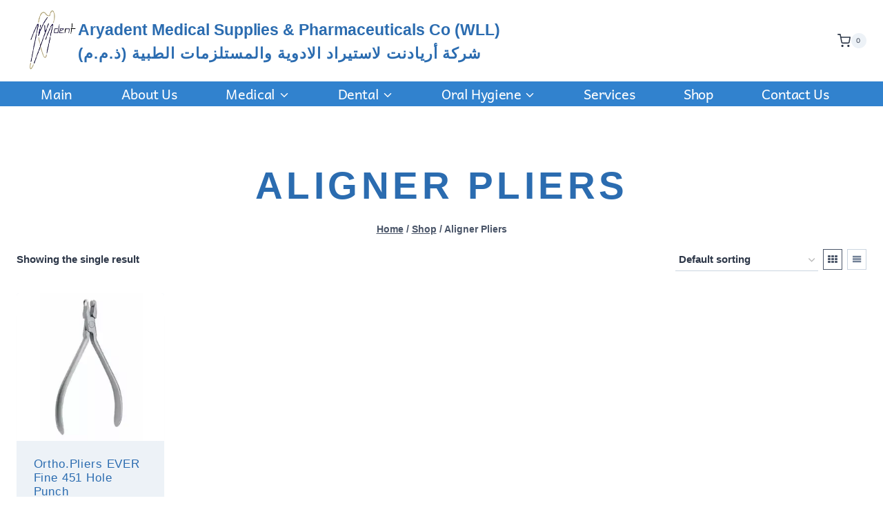

--- FILE ---
content_type: text/javascript; charset=utf-8
request_url: https://www.aryadent.com/wp-content/themes/kadence/assets/js/shop-toggle.min.js?ver=1.1.51
body_size: 639
content:
!function(){"use strict";window.kadenceShop={createCookie:function(e,t,o,i){if(o){var a=new Date;"minutes"==i?a.setTime(a.getTime()+60*o*1e3):"hours"==i?a.setTime(a.getTime()+60*o*60*1e3):a.setTime(a.getTime()+24*o*60*60*1e3);var c="; expires="+a.toGMTString()}else c="";document.cookie=kadenceShopConfig.siteSlug+"-"+e+"="+t+c+"; path=/"},getCookie:function(e){var t=("; "+document.cookie).split("; "+kadenceShopConfig.siteSlug+"-"+e+"=");if(2==t.length)return t.pop().split(";").shift()},initShopToggle:function(){if(document.body.classList.contains("woocommerce")||document.body.classList.contains("archive")){var e=document.querySelectorAll(".kadence-toggle-shop-layout");if(e.length){var t=window.kadenceShop.getCookie("shopLayout");if(t&&("grid"===t||"list"===t)){var o=document.querySelector(".kadence-toggle-"+t);window.kadenceShop.toggleShop(o)}for(let t=0;t<e.length;t++)e[t].addEventListener("click",(function(o){o.preventDefault(),window.kadenceShop.toggleShop(e[t])}))}}},toggleShop:function(e){if(e.classList.contains("toggle-active")||(e.classList.add("toggle-active"),window.kadenceShop.createCookie("shopLayout",e.dataset.archiveToggle,30,"days")),"grid"===e.dataset.archiveToggle)var t=document.querySelector(".kadence-toggle-list");else t=document.querySelector(".kadence-toggle-grid");if(t.classList.remove("toggle-active"),"grid"===e.dataset.archiveToggle)var o=document.querySelector(".woo-archive-loop.products-list-view");else o=document.querySelector(".woo-archive-loop.products-grid-view");o||(o=document.querySelector(".woo-archive-loop")),o.classList.remove("products-list-view"),o.classList.remove("products-grid-view"),o.classList.add("products-"+e.dataset.archiveToggle+"-view")},initShopCatToggle:function(){var e=document.querySelectorAll(".widget_product_categories");if(e.length)for(let i=0;i<e.length;i++){var t=e[i].querySelectorAll(".cat-parent");if(t.length)for(let e=0;e<t.length;e++){var o=document.createElement("button");o.setAttribute("aria-label",kadenceConfig.screenReader.expand),o.classList.add("kadence-cat-toggle-sub"),(t[e].classList.contains("current-cat")||t[e].classList.contains("current-cat-parent"))&&(o.classList.add("toggle-active"),o.setAttribute("aria-label",kadenceConfig.screenReader.collapse),t[e].classList.add("sub-toggle-active")),t[e].appendChild(o),o.addEventListener("click",(function(e){e.preventDefault(),window.kadenceShop.toggleCatShop(e)}))}}},toggleCatShop:function(e){var t=e.srcElement;t.classList.contains("toggle-active")?t.classList.remove("toggle-active"):t.classList.add("toggle-active"),t.parentNode.classList.contains("sub-toggle-active")?t.parentNode.classList.remove("sub-toggle-active"):t.parentNode.classList.add("sub-toggle-active")},init:function(){window.kadenceShop.initShopToggle(),window.kadenceShop.initShopCatToggle()}},"loading"===document.readyState?document.addEventListener("DOMContentLoaded",window.kadenceShop.init):window.kadenceShop.init()}();